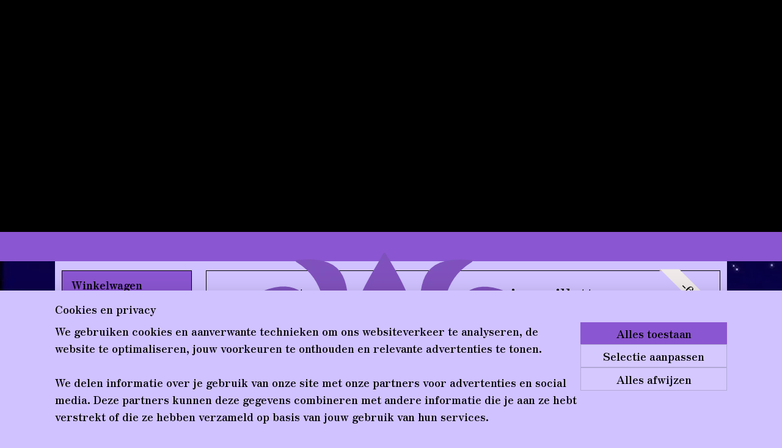

--- FILE ---
content_type: text/html; charset=UTF-8
request_url: https://www.aladdinenyasemin.nl/a-26803700/glitter-accessoires-haarbanden-bloemen-riemen-maskers-stropdassen/glitter-scrunchie-met-langwerpige-pailletten-paars/
body_size: 17580
content:
<!DOCTYPE html>
<!--[if lt IE 7]>
<html lang="nl"
      class="no-js lt-ie9 lt-ie8 lt-ie7 secure"> <![endif]-->
<!--[if IE 7]>
<html lang="nl"
      class="no-js lt-ie9 lt-ie8 is-ie7 secure"> <![endif]-->
<!--[if IE 8]>
<html lang="nl"
      class="no-js lt-ie9 is-ie8 secure"> <![endif]-->
<!--[if gt IE 8]><!-->
<html lang="nl" class="no-js secure">
<!--<![endif]-->
<head prefix="og: http://ogp.me/ns#">
    <meta http-equiv="Content-Type" content="text/html; charset=UTF-8"/>

    <title>Glitter scrunchie met langwerpige pailletten paars | glitter accessoires haarbanden/bloemen/riemen/maskers/stropdassen | Aladdin en Yasemin</title>
    <meta name="robots" content="noarchive"/>
    <meta name="robots" content="index,follow,noodp,noydir"/>
    
    <meta name="verify-v1" content="qnfS8OQQr1Ik62p7Dkz7DJGSXPReNX1oT4kyd5F1yCI"/>
        <meta name="google-site-verification" content="qnfS8OQQr1Ik62p7Dkz7DJGSXPReNX1oT4kyd5F1yCI"/>
    <meta name="viewport" content="width=device-width, initial-scale=1.0"/>
    <meta name="revisit-after" content="1 days"/>
    <meta name="generator" content="Mijnwebwinkel"/>
    <meta name="web_author" content="https://www.mijnwebwinkel.nl/"/>

    

    <meta property="og:site_name" content="Aladdin en Yasemin"/>

        <meta property="og:title" content="Glitter scrunchie met langwerpige pailletten paars"/>
    <meta property="og:description" content="Glitter scrunchie met langwerpige opgenaaide pailletten. Gemaakt van stof met elastiek erin, doorsnede ongeveer 10 cm."/>
    <meta property="og:type" content="product"/>
    <meta property="og:image" content="https://cdn.myonlinestore.eu/93c0d3a9-6be1-11e9-a722-44a8421b9960/image/cache/article/706395729dcfcce0df0e2ce12d5cea6322edc8da.jpg"/>
        <meta property="og:url" content="https://www.aladdinenyasemin.nl/a-26803700/glitter-accessoires-haarbanden-bloemen-riemen-maskers-stropdassen/glitter-scrunchie-met-langwerpige-pailletten-paars/"/>

    <link rel="preload" as="style" href="https://static.myonlinestore.eu/assets/../js/fancybox/jquery.fancybox.css?20251216084049"
          onload="this.onload=null;this.rel='stylesheet'">
    <noscript>
        <link rel="stylesheet" href="https://static.myonlinestore.eu/assets/../js/fancybox/jquery.fancybox.css?20251216084049">
    </noscript>

    <link rel="stylesheet" type="text/css" href="https://asset.myonlinestore.eu/1vgQ2lW19f6fGO2vD8IGoqRDV3WDLV.css"/>

    <link rel="preload" as="style" href="https://static.myonlinestore.eu/assets/../fonts/fontawesome-6.4.2/css/fontawesome.min.css?20251216084049"
          onload="this.onload=null;this.rel='stylesheet'">
    <link rel="preload" as="style" href="https://static.myonlinestore.eu/assets/../fonts/fontawesome-6.4.2/css/solid.min.css?20251216084049"
          onload="this.onload=null;this.rel='stylesheet'">
    <link rel="preload" as="style" href="https://static.myonlinestore.eu/assets/../fonts/fontawesome-6.4.2/css/brands.min.css?20251216084049"
          onload="this.onload=null;this.rel='stylesheet'">
    <link rel="preload" as="style" href="https://static.myonlinestore.eu/assets/../fonts/fontawesome-6.4.2/css/v4-shims.min.css?20251216084049"
          onload="this.onload=null;this.rel='stylesheet'">
    <noscript>
        <link rel="stylesheet" href="https://static.myonlinestore.eu/assets/../fonts/font-awesome-4.1.0/css/font-awesome.4.1.0.min.css?20251216084049">
    </noscript>

    <link rel="preconnect" href="https://static.myonlinestore.eu/" crossorigin />
    <link rel="dns-prefetch" href="https://static.myonlinestore.eu/" />
    <link rel="preconnect" href="https://cdn.myonlinestore.eu" crossorigin />
    <link rel="dns-prefetch" href="https://cdn.myonlinestore.eu" />

    <script type="text/javascript" src="https://static.myonlinestore.eu/assets/../js/modernizr.js?20251216084049"></script>
        
    <link rel="canonical" href="https://www.aladdinenyasemin.nl/a-26803700/glitter-accessoires-haarbanden-bloemen-riemen-maskers-stropdassen/glitter-scrunchie-met-langwerpige-pailletten-paars/"/>
                    <link rel="shortcut icon" type="image/x-icon" href="data:image/x-icon;base64,">
        <link rel="icon" type="image/png" href="[data-uri]" />
    <script>
        var _rollbarConfig = {
        accessToken: 'd57a2075769e4401ab611d78421f1c89',
        captureUncaught: false,
        captureUnhandledRejections: false,
        verbose: false,
        payload: {
            environment: 'prod',
            person: {
                id: 13199,
            },
            ignoredMessages: [
                'request aborted',
                'network error',
                'timeout'
            ]
        },
        reportLevel: 'error'
    };
    // Rollbar Snippet
    !function(r){var e={};function o(n){if(e[n])return e[n].exports;var t=e[n]={i:n,l:!1,exports:{}};return r[n].call(t.exports,t,t.exports,o),t.l=!0,t.exports}o.m=r,o.c=e,o.d=function(r,e,n){o.o(r,e)||Object.defineProperty(r,e,{enumerable:!0,get:n})},o.r=function(r){"undefined"!=typeof Symbol&&Symbol.toStringTag&&Object.defineProperty(r,Symbol.toStringTag,{value:"Module"}),Object.defineProperty(r,"__esModule",{value:!0})},o.t=function(r,e){if(1&e&&(r=o(r)),8&e)return r;if(4&e&&"object"==typeof r&&r&&r.__esModule)return r;var n=Object.create(null);if(o.r(n),Object.defineProperty(n,"default",{enumerable:!0,value:r}),2&e&&"string"!=typeof r)for(var t in r)o.d(n,t,function(e){return r[e]}.bind(null,t));return n},o.n=function(r){var e=r&&r.__esModule?function(){return r.default}:function(){return r};return o.d(e,"a",e),e},o.o=function(r,e){return Object.prototype.hasOwnProperty.call(r,e)},o.p="",o(o.s=0)}([function(r,e,o){var n=o(1),t=o(4);_rollbarConfig=_rollbarConfig||{},_rollbarConfig.rollbarJsUrl=_rollbarConfig.rollbarJsUrl||"https://cdnjs.cloudflare.com/ajax/libs/rollbar.js/2.14.4/rollbar.min.js",_rollbarConfig.async=void 0===_rollbarConfig.async||_rollbarConfig.async;var a=n.setupShim(window,_rollbarConfig),l=t(_rollbarConfig);window.rollbar=n.Rollbar,a.loadFull(window,document,!_rollbarConfig.async,_rollbarConfig,l)},function(r,e,o){var n=o(2);function t(r){return function(){try{return r.apply(this,arguments)}catch(r){try{console.error("[Rollbar]: Internal error",r)}catch(r){}}}}var a=0;function l(r,e){this.options=r,this._rollbarOldOnError=null;var o=a++;this.shimId=function(){return o},"undefined"!=typeof window&&window._rollbarShims&&(window._rollbarShims[o]={handler:e,messages:[]})}var i=o(3),s=function(r,e){return new l(r,e)},d=function(r){return new i(s,r)};function c(r){return t(function(){var e=Array.prototype.slice.call(arguments,0),o={shim:this,method:r,args:e,ts:new Date};window._rollbarShims[this.shimId()].messages.push(o)})}l.prototype.loadFull=function(r,e,o,n,a){var l=!1,i=e.createElement("script"),s=e.getElementsByTagName("script")[0],d=s.parentNode;i.crossOrigin="",i.src=n.rollbarJsUrl,o||(i.async=!0),i.onload=i.onreadystatechange=t(function(){if(!(l||this.readyState&&"loaded"!==this.readyState&&"complete"!==this.readyState)){i.onload=i.onreadystatechange=null;try{d.removeChild(i)}catch(r){}l=!0,function(){var e;if(void 0===r._rollbarDidLoad){e=new Error("rollbar.js did not load");for(var o,n,t,l,i=0;o=r._rollbarShims[i++];)for(o=o.messages||[];n=o.shift();)for(t=n.args||[],i=0;i<t.length;++i)if("function"==typeof(l=t[i])){l(e);break}}"function"==typeof a&&a(e)}()}}),d.insertBefore(i,s)},l.prototype.wrap=function(r,e,o){try{var n;if(n="function"==typeof e?e:function(){return e||{}},"function"!=typeof r)return r;if(r._isWrap)return r;if(!r._rollbar_wrapped&&(r._rollbar_wrapped=function(){o&&"function"==typeof o&&o.apply(this,arguments);try{return r.apply(this,arguments)}catch(o){var e=o;throw e&&("string"==typeof e&&(e=new String(e)),e._rollbarContext=n()||{},e._rollbarContext._wrappedSource=r.toString(),window._rollbarWrappedError=e),e}},r._rollbar_wrapped._isWrap=!0,r.hasOwnProperty))for(var t in r)r.hasOwnProperty(t)&&(r._rollbar_wrapped[t]=r[t]);return r._rollbar_wrapped}catch(e){return r}};for(var p="log,debug,info,warn,warning,error,critical,global,configure,handleUncaughtException,handleAnonymousErrors,handleUnhandledRejection,captureEvent,captureDomContentLoaded,captureLoad".split(","),u=0;u<p.length;++u)l.prototype[p[u]]=c(p[u]);r.exports={setupShim:function(r,e){if(r){var o=e.globalAlias||"Rollbar";if("object"==typeof r[o])return r[o];r._rollbarShims={},r._rollbarWrappedError=null;var a=new d(e);return t(function(){e.captureUncaught&&(a._rollbarOldOnError=r.onerror,n.captureUncaughtExceptions(r,a,!0),e.wrapGlobalEventHandlers&&n.wrapGlobals(r,a,!0)),e.captureUnhandledRejections&&n.captureUnhandledRejections(r,a,!0);var t=e.autoInstrument;return!1!==e.enabled&&(void 0===t||!0===t||"object"==typeof t&&t.network)&&r.addEventListener&&(r.addEventListener("load",a.captureLoad.bind(a)),r.addEventListener("DOMContentLoaded",a.captureDomContentLoaded.bind(a))),r[o]=a,a})()}},Rollbar:d}},function(r,e){function o(r,e,o){if(e.hasOwnProperty&&e.hasOwnProperty("addEventListener")){for(var n=e.addEventListener;n._rollbarOldAdd&&n.belongsToShim;)n=n._rollbarOldAdd;var t=function(e,o,t){n.call(this,e,r.wrap(o),t)};t._rollbarOldAdd=n,t.belongsToShim=o,e.addEventListener=t;for(var a=e.removeEventListener;a._rollbarOldRemove&&a.belongsToShim;)a=a._rollbarOldRemove;var l=function(r,e,o){a.call(this,r,e&&e._rollbar_wrapped||e,o)};l._rollbarOldRemove=a,l.belongsToShim=o,e.removeEventListener=l}}r.exports={captureUncaughtExceptions:function(r,e,o){if(r){var n;if("function"==typeof e._rollbarOldOnError)n=e._rollbarOldOnError;else if(r.onerror){for(n=r.onerror;n._rollbarOldOnError;)n=n._rollbarOldOnError;e._rollbarOldOnError=n}e.handleAnonymousErrors();var t=function(){var o=Array.prototype.slice.call(arguments,0);!function(r,e,o,n){r._rollbarWrappedError&&(n[4]||(n[4]=r._rollbarWrappedError),n[5]||(n[5]=r._rollbarWrappedError._rollbarContext),r._rollbarWrappedError=null);var t=e.handleUncaughtException.apply(e,n);o&&o.apply(r,n),"anonymous"===t&&(e.anonymousErrorsPending+=1)}(r,e,n,o)};o&&(t._rollbarOldOnError=n),r.onerror=t}},captureUnhandledRejections:function(r,e,o){if(r){"function"==typeof r._rollbarURH&&r._rollbarURH.belongsToShim&&r.removeEventListener("unhandledrejection",r._rollbarURH);var n=function(r){var o,n,t;try{o=r.reason}catch(r){o=void 0}try{n=r.promise}catch(r){n="[unhandledrejection] error getting `promise` from event"}try{t=r.detail,!o&&t&&(o=t.reason,n=t.promise)}catch(r){}o||(o="[unhandledrejection] error getting `reason` from event"),e&&e.handleUnhandledRejection&&e.handleUnhandledRejection(o,n)};n.belongsToShim=o,r._rollbarURH=n,r.addEventListener("unhandledrejection",n)}},wrapGlobals:function(r,e,n){if(r){var t,a,l="EventTarget,Window,Node,ApplicationCache,AudioTrackList,ChannelMergerNode,CryptoOperation,EventSource,FileReader,HTMLUnknownElement,IDBDatabase,IDBRequest,IDBTransaction,KeyOperation,MediaController,MessagePort,ModalWindow,Notification,SVGElementInstance,Screen,TextTrack,TextTrackCue,TextTrackList,WebSocket,WebSocketWorker,Worker,XMLHttpRequest,XMLHttpRequestEventTarget,XMLHttpRequestUpload".split(",");for(t=0;t<l.length;++t)r[a=l[t]]&&r[a].prototype&&o(e,r[a].prototype,n)}}}},function(r,e){function o(r,e){this.impl=r(e,this),this.options=e,function(r){for(var e=function(r){return function(){var e=Array.prototype.slice.call(arguments,0);if(this.impl[r])return this.impl[r].apply(this.impl,e)}},o="log,debug,info,warn,warning,error,critical,global,configure,handleUncaughtException,handleAnonymousErrors,handleUnhandledRejection,_createItem,wrap,loadFull,shimId,captureEvent,captureDomContentLoaded,captureLoad".split(","),n=0;n<o.length;n++)r[o[n]]=e(o[n])}(o.prototype)}o.prototype._swapAndProcessMessages=function(r,e){var o,n,t;for(this.impl=r(this.options);o=e.shift();)n=o.method,t=o.args,this[n]&&"function"==typeof this[n]&&("captureDomContentLoaded"===n||"captureLoad"===n?this[n].apply(this,[t[0],o.ts]):this[n].apply(this,t));return this},r.exports=o},function(r,e){r.exports=function(r){return function(e){if(!e&&!window._rollbarInitialized){for(var o,n,t=(r=r||{}).globalAlias||"Rollbar",a=window.rollbar,l=function(r){return new a(r)},i=0;o=window._rollbarShims[i++];)n||(n=o.handler),o.handler._swapAndProcessMessages(l,o.messages);window[t]=n,window._rollbarInitialized=!0}}}}]);
    // End Rollbar Snippet
    </script>
    <script defer type="text/javascript" src="https://static.myonlinestore.eu/assets/../js/jquery.min.js?20251216084049"></script><script defer type="text/javascript" src="https://static.myonlinestore.eu/assets/../js/mww/shop.js?20251216084049"></script><script defer type="text/javascript" src="https://static.myonlinestore.eu/assets/../js/mww/shop/category.js?20251216084049"></script><script defer type="text/javascript" src="https://static.myonlinestore.eu/assets/../js/fancybox/jquery.fancybox.pack.js?20251216084049"></script><script defer type="text/javascript" src="https://static.myonlinestore.eu/assets/../js/fancybox/jquery.fancybox-thumbs.js?20251216084049"></script><script defer type="text/javascript" src="https://static.myonlinestore.eu/assets/../js/mww/image.js?20251216084049"></script><script defer type="text/javascript" src="https://static.myonlinestore.eu/assets/../js/mww/shop/article.js?20251216084049"></script><script defer type="text/javascript" src="https://static.myonlinestore.eu/assets/../js/mww/product/product.js?20251216084049"></script><script defer type="text/javascript" src="https://static.myonlinestore.eu/assets/../js/mww/product/product.configurator.js?20251216084049"></script><script defer type="text/javascript"
                src="https://static.myonlinestore.eu/assets/../js/mww/product/product.configurator.validator.js?20251216084049"></script><script defer type="text/javascript" src="https://static.myonlinestore.eu/assets/../js/mww/product/product.main.js?20251216084049"></script><script defer type="text/javascript" src="https://static.myonlinestore.eu/assets/../js/mww/navigation.js?20251216084049"></script><script defer type="text/javascript" src="https://static.myonlinestore.eu/assets/../js/delay.js?20251216084049"></script><script defer type="text/javascript" src="https://static.myonlinestore.eu/assets/../js/mww/ajax.js?20251216084049"></script><script defer type="text/javascript" src="https://static.myonlinestore.eu/assets/../js/foundation/foundation.min.js?20251216084049"></script><script defer type="text/javascript" src="https://static.myonlinestore.eu/assets/../js/foundation/foundation/foundation.topbar.js?20251216084049"></script><script defer type="text/javascript" src="https://static.myonlinestore.eu/assets/../js/foundation/foundation/foundation.tooltip.js?20251216084049"></script><script defer type="text/javascript" src="https://static.myonlinestore.eu/assets/../js/mww/deferred.js?20251216084049"></script>
        <script src="https://static.myonlinestore.eu/assets/webpack/bootstrapper.ce10832e.js"></script>
    
    <script src="https://static.myonlinestore.eu/assets/webpack/vendor.85ea91e8.js" defer></script><script src="https://static.myonlinestore.eu/assets/webpack/main.c5872b2c.js" defer></script>
    
    <script src="https://static.myonlinestore.eu/assets/webpack/webcomponents.377dc92a.js" defer></script>
    
    <script src="https://static.myonlinestore.eu/assets/webpack/render.8395a26c.js" defer></script>

    <script>
        window.bootstrapper.add(new Strap('marketingScripts', []));
    </script>
        <script>
  window.dataLayer = window.dataLayer || [];

  function gtag() {
    dataLayer.push(arguments);
  }

    gtag(
    "consent",
    "default",
    {
      "ad_storage": "denied",
      "ad_user_data": "denied",
      "ad_personalization": "denied",
      "analytics_storage": "denied",
      "security_storage": "denied",
      "personalization_storage": "denied",
      "functionality_storage": "denied",
    }
  );

  gtag("js", new Date());
  gtag("config", 'G-HSRC51ENF9', { "groups": "myonlinestore" });gtag("config", 'G-LYCP13PRJ8');</script>
<script async src="https://www.googletagmanager.com/gtag/js?id=G-HSRC51ENF9"></script>
        <script>
        
    </script>
        
<script>
    var marketingStrapId = 'marketingScripts'
    var marketingScripts = window.bootstrapper.use(marketingStrapId);

    if (marketingScripts === null) {
        marketingScripts = [];
    }

    
    window.bootstrapper.update(new Strap(marketingStrapId, marketingScripts));
</script>
    <noscript>
        <style>ul.products li {
                opacity: 1 !important;
            }</style>
    </noscript>

            <script>
                (function (w, d, s, l, i) {
            w[l] = w[l] || [];
            w[l].push({
                'gtm.start':
                    new Date().getTime(), event: 'gtm.js'
            });
            var f = d.getElementsByTagName(s)[0],
                j = d.createElement(s), dl = l != 'dataLayer' ? '&l=' + l : '';
            j.async = true;
            j.src =
                'https://www.googletagmanager.com/gtm.js?id=' + i + dl;
            f.parentNode.insertBefore(j, f);
        })(window, document, 'script', 'dataLayer', 'GTM-MSQ3L6L');
            </script>

</head>
<body    class="lang-nl_NL layout-width-1100 twoColumn">

    <noscript>
                    <iframe src="https://www.googletagmanager.com/ns.html?id=GTM-MSQ3L6L" height="0" width="0"
                    style="display:none;visibility:hidden"></iframe>
            </noscript>


<header>
    <a tabindex="0" id="skip-link" class="button screen-reader-text" href="#content">Spring naar de hoofdtekst</a>
</header>


<div id="react_element__filter"></div>

<div class="site-container">
    <div class="inner-wrap">
                    <nav class="tab-bar mobile-navigation custom-topbar ">
    <section class="left-button" style="display: none;">
        <a class="mobile-nav-button"
           href="#" data-react-trigger="mobile-navigation-toggle">
                <div   
    aria-hidden role="img"
    class="icon icon--sf-menu
        "
    >
    <svg><use xlink:href="#sf-menu"></use></svg>
    </div>
&#160;
                <span>Menu</span>        </a>
    </section>
    <section class="title-section">
        <span class="title">Aladdin en Yasemin</span>
    </section>
    <section class="right-button">

                                    
        <a href="/cart/" class="cart-icon hidden">
                <div   
    aria-hidden role="img"
    class="icon icon--sf-shopping-cart
        "
    >
    <svg><use xlink:href="#sf-shopping-cart"></use></svg>
    </div>
            <span class="cart-count" style="display: none"></span>
        </a>
    </section>
</nav>
        
        
        <div class="bg-container custom-css-container"             data-active-language="nl"
            data-current-date="16-12-2025"
            data-category-id="unknown"
            data-article-id="26803700"
            data-article-category-id="1391822"
            data-article-name="Glitter scrunchie met langwerpige pailletten paars"
        >
            <noscript class="no-js-message">
                <div class="inner">
                    Javascript is uitgeschakeld.


Zonder Javascript is het niet mogelijk bestellingen te plaatsen in deze webwinkel en zijn een aantal functionaliteiten niet beschikbaar.
                </div>
            </noscript>

            <div id="header">
                <div id="react_root"><!-- --></div>
                <div
                    class="header-bar-top">
                                    </div>

                

        
                
            

<sf-header-image
    class="web-component"
    header-element-height="380px"
    align="center"
    store-name="Aladdin en Yasemin"
    store-url="https://www.aladdinenyasemin.nl/"
    background-image-url=""
    mobile-background-image-url=""
    logo-custom-width=""
    logo-custom-height=""
    page-column-width="1100"
    style="
        height: 380px;

        --background-color: #000000;
        --background-height: 380px;
        --background-aspect-ratio: 1;
        --scaling-background-aspect-ratio: 2.75;
        --mobile-background-height: 0px;
        --mobile-background-aspect-ratio: 1;
        --color: #000000;
        --logo-custom-width: auto;
        --logo-custom-height: auto;
        --logo-aspect-ratio: 1.6631578947368
        ">
            <a href="https://www.aladdinenyasemin.nl/" slot="logo" style="max-height: 100%;">
            <img
                src="https://cdn.myonlinestore.eu/93c0d3a9-6be1-11e9-a722-44a8421b9960/logo_large.png?t=1765814638"
                alt="Aladdin en Yasemin"
                style="
                    width: 632px;
                    height: 100%;
                    display: block;
                    max-height: 400px;
                    "
            />
        </a>
    </sf-header-image>
                <div class="header-bar-bottom">
                                                
<div class="row header-bar-inner" data-bar-position="header" data-options="sticky_on: large; is_hover: true; scrolltop: true;" data-topbar>
    <section class="top-bar-section">
            </section>
</div>

                                    </div>
            </div>

            
            
            <div id="content" class="columncount-2">
                <div class="row">
                                                                                                                            <div class="columns large-11 medium-10 medium-push-4 large-push-3" id="centercolumn">
    
    
                                    <script>
        window.bootstrapper.add(new Strap('product', {
            id: '26803700',
            name: 'Glitter scrunchie met langwerpige pailletten paars',
            value: '1.000000',
            currency: 'EUR'
        }));

        var marketingStrapId = 'marketingScripts'
        var marketingScripts = window.bootstrapper.use(marketingStrapId);

        if (marketingScripts === null) {
            marketingScripts = [];
        }

        marketingScripts.push({
            inline: `if (typeof window.fbq === 'function') {
                window.fbq('track', 'ViewContent', {
                    content_name: "Glitter scrunchie met langwerpige pailletten paars",
                    content_ids: ["26803700"],
                    content_type: "product"
                });
            }`,
        });

        window.bootstrapper.update(new Strap(marketingStrapId, marketingScripts));
    </script>
    <div id="react_element__product-events"><!-- --></div>

    <script type="application/ld+json">
        {"@context":"https:\/\/schema.org","@graph":[{"@type":"Product","name":"Glitter scrunchie met langwerpige pailletten paars","description":"Glitter scrunchie met\u0026nbsp;langwerpige opgenaaide pailletten. Gemaakt van stof met elastiek erin, doorsnede ongeveer 10 cm. Kan om een paardestaart of knot.","offers":{"@type":"Offer","availability":"https:\/\/schema.org\/InStock","url":"https:\/\/www.aladdinenyasemin.nl\/a-26803700\/glitter-accessoires-haarbanden-bloemen-riemen-maskers-stropdassen\/glitter-scrunchie-met-langwerpige-pailletten-paars\/","priceSpecification":{"@type":"PriceSpecification","priceCurrency":"EUR","price":"1.00","valueAddedTaxIncluded":true},"@id":"https:\/\/www.aladdinenyasemin.nl\/#\/schema\/Offer\/b43b2001-bd55-11eb-a98b-0a6e45a98899"},"image":{"@type":"ImageObject","url":"https:\/\/cdn.myonlinestore.eu\/93c0d3a9-6be1-11e9-a722-44a8421b9960\/image\/cache\/article\/706395729dcfcce0df0e2ce12d5cea6322edc8da.jpg","contentUrl":"https:\/\/cdn.myonlinestore.eu\/93c0d3a9-6be1-11e9-a722-44a8421b9960\/image\/cache\/article\/706395729dcfcce0df0e2ce12d5cea6322edc8da.jpg","@id":"https:\/\/cdn.myonlinestore.eu\/93c0d3a9-6be1-11e9-a722-44a8421b9960\/image\/cache\/article\/706395729dcfcce0df0e2ce12d5cea6322edc8da.jpg"},"@id":"https:\/\/www.aladdinenyasemin.nl\/#\/schema\/Product\/b43b2001-bd55-11eb-a98b-0a6e45a98899"}]}
    </script>
            <div class="article product-page classic">
            <span class="badge-container">
                    <a title="Glitter scrunchie met langwerpige pailletten paars" class="badge small">
                <p>-66%</p>
            </a>
            </span>
            <h1 class="product-title">
        Glitter scrunchie met langwerpige pailletten paars    </h1>
            <span class="sku-container">
            </span>

        
<div class="prev_next-button">
                            <a href="/a-26802783/glitter-accessoires-haarbanden-bloemen-riemen-maskers-stropdassen/glitter-scrunchie-met-langwerpige-pailletten-roze/" title="Vorige artikel &#xA;(Glitter scrunchie met langwerpige pailletten roze)" class="prev_next_article" accesskey="p"><div   
    aria-hidden role="img"
    class="icon icon--sf-chevron-left
        "
            title="{{ language.getText(&#039;previous_article&#039;) }} &amp;#xA;({{ buttons.left.title|raw }})"
    ><svg><use xlink:href="#sf-chevron-left"></use></svg></div></a>        <span>Artikel 11 van 41</span>
            <a href="/a-26802581/glitter-accessoires-haarbanden-bloemen-riemen-maskers-stropdassen/glitter-scrunchie-met-ronde-pailletten-lichtroze/" title="Volgende artikel &#xA;(Glitter scrunchie met ronde pailletten lichtroze)" class="prev_next_article" accesskey="n"><div   
    aria-hidden role="img"
    class="icon icon--sf-chevron-right
        "
            title="{{ language.getText(&#039;next_article&#039;) }} &amp;#xA;({{ buttons.right.title|raw }})"
    ><svg><use xlink:href="#sf-chevron-right"></use></svg></div></a>    
    </div>

        <div class="clearfix"></div>

        <div class="row top-container">
                            <div class="left">
            
                            <div class="images">
                                    <div class="large">
                        

<a href="https://cdn.myonlinestore.eu/93c0d3a9-6be1-11e9-a722-44a8421b9960/image/cache/full/706395729dcfcce0df0e2ce12d5cea6322edc8da.jpg?20251216084049"
    class="fancybox"
    data-fancybox-type="image"
    data-thumbnail="https://cdn.myonlinestore.eu/93c0d3a9-6be1-11e9-a722-44a8421b9960/image/cache/full/706395729dcfcce0df0e2ce12d5cea6322edc8da.jpg?20251216084049"
    rel="fancybox-thumb" title="Glitter scrunchie met langwerpige pailletten paars"
    id="afbeelding1"
    >
                        <img src="https://cdn.myonlinestore.eu/93c0d3a9-6be1-11e9-a722-44a8421b9960/image/cache/full/706395729dcfcce0df0e2ce12d5cea6322edc8da.jpg?20251216084049" alt="Glitter&#x20;scrunchie&#x20;met&#x20;langwerpige&#x20;pailletten&#x20;paars" />
            </a>
                    </div>
                            </div>
                    <ul class="thumbs">
                                
                                            </ul>
        
                            </div>
            
                                        <div class="right">
                    <div class="product-options columns">
                        
<div class="js-enable-after-load disabled">
    <div class="article-options" data-article-element="options">
        <div class="row">
            <div class="large-14 columns price-container">
                

    
    <span class="pricetag">
                    <span class="original_price">
                <i class="from">
                        € 2,<sup>95</sup>

                </i>
            </span>
            <span class="action">
                    € 1,<sup>00</sup>

            </span>
            </span>

                                                    <small>
                        (inclusief                        btw)
                    </small>
                                            </div>
        </div>

                            
            <form accept-charset="UTF-8" name="add_to_cart"
          method="post" action="" class="legacy" data-optionlist-url="https://www.aladdinenyasemin.nl/article/select-articlelist-option/" id="addToCartForm">
            <div class="form-group        ">
    <div class="control-group">
            <div class="control-container   no-errors    ">
                                            </div>
                                </div>
</div>
    
            <input type="hidden"
            id="add_to_cart_category_article_id" name="add_to_cart[category_article_id]" class="form-control"
            value="26803700"                                         data-validator-range="0-0"
                />
        <input type="hidden"
            id="add_to_cart__token" name="add_to_cart[_token]" class="form-control"
            value="15ffa0ac30a.Cp72RlgNFSTMFQ8h6_JiL_B5nr-APem5FWbGa0KHCz4.aPGOBQ5aUWz6cEVzip8sS7sPq-nrUaT9QAG_Rg7oSGd89Y8OGTxRZo8kRg"                                         data-validator-range="0-0"
                />
        
            <div class="stockinfo">
                                                                                Voorraad
                        1
                                                    stuk
                                            
                                        
                                                                    </div>
                                            <div class="form-group">
    <div class="control-group">
                                        <div class="control-container prefix" data-prefix="Aantal">
                <select name="amount" class="form-control">
                                                                                                                                                                                                    <option value="1">1</option>
                                    </select>
            </div>
            </div>
    </div>

                                    <input type="hidden" name="ajax_cart" value="true" class="has_ajax_cart"/>
                                <button type="submit" data-testid="add-to-cart-button-enabled" name="add" class="btn buy-button" onclick="if (window.addToCart) window.addToCart({ value: '1.000000', currency: 'EUR' });">Voeg toe aan winkelwagen</button>
                        </form>
        
        
    </div>
</div>
                        <div class="save-button-detail" id="react_element__saveforlater-detail-button" data-product-id="b43b2001-bd55-11eb-a98b-0a6e45a98899" data-product-name="Glitter scrunchie met langwerpige pailletten paars" data-analytics-id="26803700" data-value="1.000000" data-currency="EUR"></div>
                    </div>
                </div>
                    </div>

            <a href="/c-1391822/glitter-accessoires-haarbanden-bloemen-riemen-maskers-stropdassen/" onclick="if(window.gotoCategoryFromHistory) {window.gotoCategoryFromHistory(this.href); void(0)}" class="btn tiny">
        Overzicht
   </a>


                    <ul class="product-tabs" style="display: none">
            <li class="active">
                <a href="#" data-tab-id="description">Beschrijving</a>
            </li>
                            <li>
                    <a href="#" data-tab-id="specs">Specificaties</a>
                </li>
                    </ul>
    
        <div class="product-tab row description" data-tab-content="description">
            <div class="rte_content fullwidth">
                                    <p>Glitter scrunchie met&nbsp;langwerpige opgenaaide pailletten. Gemaakt van stof met elastiek erin, doorsnede ongeveer 10 cm. Kan om een paardestaart of knot.</p>
                            </div>
                    </div>
                    <div class="product-tab" data-tab-content="specs">
                <div class="article-specs" style="display: none">
                    <div class="inner">
                            <table class="article-specs" data-article-element="specs">
            </table>
                    </div>
                </div>
            </div>
            </div>

            
    
            
    </div>
<div class="columns large-3 medium-4 medium-pull-10 large-pull-11" id="leftcolumn">
            <div class="pane paneColumn paneColumnLeft">
            
<div class="column-cart block cart" data-ajax-cart-replace="true" data-productcount="0">
    <h3>Winkelwagen</h3>

            <div class="cart-summary">
            Geen artikelen in winkelwagen.
        </div>
    
    <div class="goto-cart-button">
                    <a class="btn" href="/cart/?category_id=1391822"
               accesskey="c">Winkelwagen</a>
            </div>
</div>

            <div class="block navigation side-menu">
    <h3>Aladdin en Yasemin</h3>
    <ul>    




<li class="">
            <a href="https://www.aladdinenyasemin.nl/" class="no_underline">
            WELKOM bij Aladdin en Yasemin!
                    </a>

                                </li>
    




<li class="">
            <a href="https://www.aladdinenyasemin.nl/c-5358397/koopjeshoek/" class="no_underline">
            KOOPJEShoek !!!
                    </a>

                                </li>
    

    


<li class="has-dropdown">
            <a href="https://www.aladdinenyasemin.nl/c-242266/chinese-kleding-en-accessoires/" class="no_underline">
            CHINESE kleding en accessoires
                    </a>

                                    <ul class="dropdown">
                        




<li class="">
            <a href="https://www.aladdinenyasemin.nl/c-272074/kimono-s-voor-groot-en-klein/" class="no_underline">
            Kimono&#039;s voor groot en klein
                    </a>

                                </li>
    




<li class="">
            <a href="https://www.aladdinenyasemin.nl/c-5643781/haori-jasjes/" class="no_underline">
            Haori jasjes
                    </a>

                                </li>
    




<li class="">
            <a href="https://www.aladdinenyasemin.nl/c-242268/chinese-kinderjurkjes-kimono-s-en-pakjes/" class="no_underline">
            Chinese kinderjurkjes, kimono&#039;s en pakjes
                    </a>

                                </li>
    




<li class="">
            <a href="https://www.aladdinenyasemin.nl/c-205412/chinese-damesjurken-kort-model/" class="no_underline">
            Chinese damesjurken kort model
                    </a>

                                </li>
    




<li class="">
            <a href="https://www.aladdinenyasemin.nl/c-1775416/chinese-damesjurken-lang-model/" class="no_underline">
            Chinese damesjurken lang model
                    </a>

                                </li>
    




<li class="">
            <a href="https://www.aladdinenyasemin.nl/c-648215/chinese-blouses-en-tops/" class="no_underline">
            Chinese blouses en tops
                    </a>

                                </li>
    




<li class="">
            <a href="https://www.aladdinenyasemin.nl/c-833878/chinese-kleding-plus-maten-kaftans-kimono-s-jurken/" class="no_underline">
            Chinese kleding plus maten kaftans/kimono&#039;s/jurken
                    </a>

                                </li>
    




<li class="">
            <a href="https://www.aladdinenyasemin.nl/c-205351/chinese-jongens-heren-kleding/" class="no_underline">
            Chinese jongens/heren kleding
                    </a>

                                </li>
    

    


<li class="has-dropdown">
            <a href="https://www.aladdinenyasemin.nl/c-4300289/chinese-aziatische-haar-accessoires/" class="no_underline">
            Chinese / Aziatische (haar)accessoires
                    </a>

                                    <ul class="dropdown">
                        




<li class="">
            <a href="https://www.aladdinenyasemin.nl/c-6694520/aziatische-sprookjesachtige-haaraccessoires/" class="no_underline">
            Aziatische sprookjesachtige haaraccessoires
                    </a>

                                </li>
    




<li class="">
            <a href="https://www.aladdinenyasemin.nl/c-4300291/chinese-armbandjes-oorbellen-chopsticks/" class="no_underline">
            Chinese armbandjes, oorbellen, chopsticks
                    </a>

                                </li>
    




<li class="">
            <a href="https://www.aladdinenyasemin.nl/c-4289151/chinese-parasolletjes/" class="no_underline">
            Chinese parasolletjes
                    </a>

                                </li>
    




<li class="">
            <a href="https://www.aladdinenyasemin.nl/c-273588/chinese-waaiers-hoedjes-buideltjes/" class="no_underline">
            Chinese waaiers, hoedjes, buideltjes
                    </a>

                                </li>
    




<li class="">
            <a href="https://www.aladdinenyasemin.nl/c-6697910/drijvende-lotusbloemen/" class="no_underline">
            Drijvende Lotusbloemen
                    </a>

                                </li>
                </ul>
                        </li>
                </ul>
                        </li>
    

    


<li class="has-dropdown">
            <a href="https://www.aladdinenyasemin.nl/c-3748242/sieraden-oosters-bohemian/" class="no_underline">
            SIERADEN Oosters/Bohemian
                    </a>

                                    <ul class="dropdown">
                        




<li class="">
            <a href="https://www.aladdinenyasemin.nl/c-4253533/bohemian-vintage-oorbellen-en-sieraden/" class="no_underline">
            Bohemian/Vintage oorbellen en sieraden
                    </a>

                                </li>
    




<li class="">
            <a href="https://www.aladdinenyasemin.nl/c-4253543/shakra-mala-sieraden/" class="no_underline">
            Shakra / Mala sieraden
                    </a>

                                </li>
    




<li class="">
            <a href="https://www.aladdinenyasemin.nl/c-4253536/armbanden-van-natuursteen-half-edelsteen/" class="no_underline">
            Armbanden van natuursteen/(half)edelsteen
                    </a>

                                </li>
    




<li class="">
            <a href="https://www.aladdinenyasemin.nl/c-4253534/kettingen-oorbellen-ringen-natuursteen-half-edelsteen/" class="no_underline">
            Kettingen/Oorbellen/ringen natuursteen/(half)edelsteen
                    </a>

                                </li>
    




<li class="">
            <a href="https://www.aladdinenyasemin.nl/c-4253538/bedels-pendels-hangers-en-amuletten/" class="no_underline">
            Bedels, pendels, hangers en amuletten
                    </a>

                                </li>
    




<li class="">
            <a href="https://www.aladdinenyasemin.nl/c-4999922/oosterse-sieraden-in-geschenkverpakking/" class="no_underline">
            Oosterse  sieraden in geschenkverpakking
                    </a>

                                </li>
    




<li class="">
            <a href="https://www.aladdinenyasemin.nl/c-4301491/sieraad-geschenk-verpakkingen/" class="no_underline">
            Sieraad geschenk verpakkingen
                    </a>

                                </li>
                </ul>
                        </li>
    

    
    

<li class="has-dropdown active">
            <a href="https://www.aladdinenyasemin.nl/c-184531/glitter-glamour-gala-feestkleding/" class="no_underline">
            GLITTER/Glamour/Gala feestkleding
                    </a>

                                    <ul class="dropdown">
                        




<li class="">
            <a href="https://www.aladdinenyasemin.nl/c-5428107/glitterpailletten-kleding-maat-116-t-m-158/" class="no_underline">
            Glitterpailletten kleding maat 116 t/m 158
                    </a>

                                </li>
    




<li class="">
            <a href="https://www.aladdinenyasemin.nl/c-2263352/kleine-maatjes-kleine-prijsjes/" class="no_underline">
            Kleine maatjes kleine prijsjes...
                    </a>

                                </li>
    




<li class="">
            <a href="https://www.aladdinenyasemin.nl/c-4652222/gala-feestjurken-bruidsmeisjes-communie/" class="no_underline">
            Gala feestjurken, bruidsmeisjes &amp; communie
                    </a>

                                </li>
    




<li class="">
            <a href="https://www.aladdinenyasemin.nl/c-524350/pailletten-kleding-tiener-damesmaten/" class="no_underline">
            Pailletten kleding tiener/damesmaten
                    </a>

                                </li>
    

    
    

<li class="has-dropdown active">
            <a href="https://www.aladdinenyasemin.nl/c-524368/glitter-glamour-accessoires/" class="no_underline">
            Glitter&amp;Glamour accessoires
                    </a>

                                    <ul class="dropdown">
                        




<li class="">
            <a href="https://www.aladdinenyasemin.nl/c-1391820/glittertasjes-handschoenen-schoenen/" class="no_underline">
            glittertasjes, handschoenen, schoenen
                    </a>

                                </li>
    


    

<li class="active">
            <a href="https://www.aladdinenyasemin.nl/c-1391822/glitter-accessoires-haarbanden-bloemen-riemen-maskers-stropdassen/" class="no_underline">
            glitter accessoires haarbanden/bloemen/riemen/maskers/stropdassen
                    </a>

                                </li>
                </ul>
                        </li>
    




<li class="">
            <a href="https://www.aladdinenyasemin.nl/c-2769009/face-jewels-eye-crystals-metal-tattoos/" class="no_underline">
            Face Jewels/Eye Crystals/Metal tattoos
                    </a>

                                </li>
    




<li class="">
            <a href="https://www.aladdinenyasemin.nl/c-2620245/sale-glitter-glamour/" class="no_underline">
            Sale Glitter&amp;Glamour!!!
                    </a>

                                </li>
                </ul>
                        </li>
    

    


<li class="has-dropdown">
            <a href="https://www.aladdinenyasemin.nl/c-165852/orientaalse-buikdanskleding/" class="no_underline">
            ORIËNTAALSE buikdanskleding
                    </a>

                                    <ul class="dropdown">
                        




<li class="">
            <a href="https://www.aladdinenyasemin.nl/c-1678835/kinder-heupsjaals-en-oosterse-setjes-met-muntjes/" class="no_underline">
            Kinder heupsjaals  en Oosterse setjes met muntjes
                    </a>

                                </li>
    




<li class="">
            <a href="https://www.aladdinenyasemin.nl/c-172114/tieners-volwassenen-buikdans-sets/" class="no_underline">
            Tieners/volwassenen buikdans sets
                    </a>

                                </li>
    




<li class="">
            <a href="https://www.aladdinenyasemin.nl/c-726538/tiener-volwassenen-heupsjaals-en-tops/" class="no_underline">
            Tiener/volwassenen heupsjaals en tops
                    </a>

                                </li>
    




<li class="">
            <a href="https://www.aladdinenyasemin.nl/c-1374163/buikdans-sieraden-bindi-s-face-jewels-en-haarbanden/" class="no_underline">
            Buikdans sieraden, bindi&#039;s, face jewels en haarbanden
                    </a>

                                </li>
    




<li class="">
            <a href="https://www.aladdinenyasemin.nl/c-194292/dansschoentjes-ballerina-s/" class="no_underline">
            Dansschoentjes / ballerina`s
                    </a>

                                </li>
                </ul>
                        </li>
    

    


<li class="has-dropdown">
            <a href="https://www.aladdinenyasemin.nl/c-336427/haar-bloemen-clips-accessoires/" class="no_underline">
            HAAR bloemen, clips, accessoires
                    </a>

                                    <ul class="dropdown">
                        




<li class="">
            <a href="https://www.aladdinenyasemin.nl/c-4371083/haarbloemen/" class="no_underline">
            Haarbloemen
                    </a>

                                </li>
    




<li class="">
            <a href="https://www.aladdinenyasemin.nl/c-4371084/haarbanden-hoofdbanden-sjaals/" class="no_underline">
            Haarbanden / hoofdbanden / sjaals
                    </a>

                                </li>
    




<li class="">
            <a href="https://www.aladdinenyasemin.nl/c-5015334/scrunchies/" class="no_underline">
            Scrunchies!
                    </a>

                                </li>
    




<li class="">
            <a href="https://www.aladdinenyasemin.nl/c-5277934/sprookjesachtige-aziatische-haaraccessoires/" class="no_underline">
            Sprookjesachtige Aziatische haaraccessoires
                    </a>

                                </li>
    




<li class="">
            <a href="https://www.aladdinenyasemin.nl/c-5647965/unicorn-mermaid-butterfly-accessoires/" class="no_underline">
            Unicorn, Mermaid, Butterfly accessoires
                    </a>

                                </li>
                </ul>
                        </li>
    




<li class="">
            <a href="https://www.aladdinenyasemin.nl/c-6759668/tasjes-kleurrijk-geborduurd-bohemian-ibiza/" class="no_underline">
            TASJES kleurrijk geborduurd Bohemian/Ibiza
                    </a>

                                </li>
    




<li class="">
            <a href="https://www.aladdinenyasemin.nl/c-5141513/geluks-artikelen-sieraden/" class="no_underline">
            GELUKS artikelen / sieraden
                    </a>

                                </li>
    

    


<li class="has-dropdown">
            <a href="https://www.aladdinenyasemin.nl/c-1086281/bikini-s-voor-klein-en-groot/" class="no_underline">
            BIKINI&#039;S voor klein en groot!!
                    </a>

                                    <ul class="dropdown">
                        




<li class="">
            <a href="https://www.aladdinenyasemin.nl/c-3405929/meisjesmaten/" class="no_underline">
            Meisjesmaten
                    </a>

                                </li>
    




<li class="">
            <a href="https://www.aladdinenyasemin.nl/c-3405933/tiener-damesmaten/" class="no_underline">
            Tiener/damesmaten
                    </a>

                                </li>
                </ul>
                        </li>
    




<li class="">
            <a href="https://www.aladdinenyasemin.nl/c-2805425/zomerkleding-accessoires-voor-meisjes/" class="no_underline">
            ZOMERkleding/accessoires voor meisjes
                    </a>

                                </li>
    




<li class="">
            <a href="https://www.aladdinenyasemin.nl/c-6604257/verkleed-sets-onesies-maskers-capes/" class="no_underline">
            VERKLEED sets, onesies, maskers, capes
                    </a>

                                </li>
    

    


<li class="has-dropdown">
            <a href="https://www.aladdinenyasemin.nl/c-5744642/kado-tips-onder-de-10-euro/" class="no_underline">
            KADO tips onder de 10 euro !!!
                    </a>

                                    <ul class="dropdown">
                        




<li class="">
            <a href="https://www.aladdinenyasemin.nl/c-5744794/dames/" class="no_underline">
            Dames
                    </a>

                                </li>
    




<li class="">
            <a href="https://www.aladdinenyasemin.nl/c-5744795/heren/" class="no_underline">
            Heren
                    </a>

                                </li>
    




<li class="">
            <a href="https://www.aladdinenyasemin.nl/c-5744796/kinderen/" class="no_underline">
            Kinderen
                    </a>

                                </li>
                </ul>
                        </li>
    




<li class="">
            <a href="https://www.aladdinenyasemin.nl/c-5200445/wierook-en-wierook-houders/" class="no_underline">
            Wierook en wierook houders
                    </a>

                                </li>
    




<li class="">
            <a href="https://www.aladdinenyasemin.nl/c-4401813/petticoats-en-pettiskirts/" class="no_underline">
            Petticoats en pettiskirts
                    </a>

                                </li>
    

    


<li class="has-dropdown">
            <a href="https://www.aladdinenyasemin.nl/c-1734147/latin-salsa-kleding/" class="no_underline">
            Latin Salsa kleding
                    </a>

                                    <ul class="dropdown">
                        




<li class="">
            <a href="https://www.aladdinenyasemin.nl/c-1737557/latin-salsa-kleding-meisjes/" class="no_underline">
            Latin Salsa kleding meisjes
                    </a>

                                </li>
    




<li class="">
            <a href="https://www.aladdinenyasemin.nl/c-1737558/latin-salsa-kleding-tieners-dames/" class="no_underline">
            Latin Salsa kleding tieners/dames
                    </a>

                                </li>
    




<li class="">
            <a href="https://www.aladdinenyasemin.nl/c-242580/latin-salsa-accessoires/" class="no_underline">
            Latin Salsa accessoires
                    </a>

                                </li>
                </ul>
                        </li>
    




<li class="">
            <a href="https://www.aladdinenyasemin.nl/c-171024/verzendkosten/" class="no_underline">
            Verzendkosten
                    </a>

                                </li>
    




<li class="">
            <a href="https://www.aladdinenyasemin.nl/c-208180/levertijd/" class="no_underline">
            Levertijd
                    </a>

                                </li>
    




<li class="">
            <a href="https://www.aladdinenyasemin.nl/c-302633/retourneren-of-ruilen/" class="no_underline">
            Retourneren of ruilen
                    </a>

                                </li>
    




<li class="">
            <a href="https://www.aladdinenyasemin.nl/c-153509/contact-betaalgegevens/" class="no_underline">
            Contact / betaalgegevens
                    </a>

                                </li>
</ul>
</div>

            <div class="search-block search-column">
    <div class="react_element__searchbox" 
        data-post-url="/search/" 
        data-search-phrase=""></div>
</div>
            
<div class="block block-newsletter">
    <h3>Nieuwsbrief</h3>

    <div class="intro-text">
        Meld u aan voor de nieuwsbrief en mis niets van onze exclusieve aanbiedingen!
    </div>

    <a href="https://www.aladdinenyasemin.nl/newsletter/" class="btn">Aanmelden</a>
</div>

    </div>

    </div>
                                                                                        </div>
            </div>
        </div>

                <div id="mwwFooter">
            <div class="row mwwFooter">
                <div class="columns small-14">
                                                                                                                                                © 2008 - 2025 Aladdin en Yasemin
                        | <a href="https://www.aladdinenyasemin.nl/sitemap/" class="footer">sitemap</a>
                        | <a href="https://www.aladdinenyasemin.nl/rss/" class="footer" target="_blank">rss</a>
                                                    | <a href="https://www.mijnwebwinkel.nl/webshop-starten?utm_medium=referral&amp;utm_source=ecommerce_website&amp;utm_campaign=myonlinestore_shops_pro_nl" class="footer" target="_blank">webwinkel beginnen</a>
    -
    powered by <a href="https://www.mijnwebwinkel.nl/?utm_medium=referral&amp;utm_source=ecommerce_website&amp;utm_campaign=myonlinestore_shops_pro_nl" class="footer" target="_blank">Mijnwebwinkel</a>                                                            </div>
            </div>
        </div>
    </div>
</div>

<script>
    window.bootstrapper.add(new Strap('storeNotifications', {
        notifications: [],
    }));

    var storeLocales = [
                'nl_NL',
            ];
    window.bootstrapper.add(new Strap('storeLocales', storeLocales));

    window.bootstrapper.add(new Strap('consentBannerSettings', {"enabled":true,"privacyStatementPageId":null,"privacyStatementPageUrl":null,"updatedAt":"2024-02-29T11:31:41+01:00","updatedAtTimestamp":1709202701,"consentTypes":{"required":{"enabled":true,"title":"Noodzakelijk","text":"Cookies en technieken die zijn nodig om de website bruikbaar te maken, zoals het onthouden van je winkelmandje, veilig afrekenen en toegang tot beveiligde gedeelten van de website. Zonder deze cookies kan de website niet naar behoren werken."},"analytical":{"enabled":true,"title":"Statistieken","text":"Cookies en technieken die anoniem gegevens verzamelen en rapporteren over het gebruik van de website, zodat de website geoptimaliseerd kan worden."},"functional":{"enabled":false,"title":"Functioneel","text":"Cookies en technieken die helpen om optionele functionaliteiten aan de website toe te voegen, zoals chatmogelijkheden, het verzamelen van feedback en andere functies van derden."},"marketing":{"enabled":true,"title":"Marketing","text":"Cookies en technieken die worden ingezet om bezoekers gepersonaliseerde en relevante advertenties te kunnen tonen op basis van eerder bezochte pagina’s, en om de effectiviteit van advertentiecampagnes te analyseren."},"personalization":{"enabled":false,"title":"Personalisatie","text":"Cookies en technieken om de vormgeving en inhoud van de website op u aan te passen, zoals de taal of vormgeving van de website."}},"labels":{"banner":{"title":"Cookies en privacy","text":"We gebruiken cookies en aanverwante technieken om ons websiteverkeer te analyseren, de website te optimaliseren, jouw voorkeuren te onthouden en relevante advertenties te tonen.\n\nWe delen informatie over je gebruik van onze site met onze partners voor advertenties en social media. Deze partners kunnen deze gegevens combineren met andere informatie die je aan ze hebt verstrekt of die ze hebben verzameld op basis van jouw gebruik van hun services."},"modal":{"title":"Cookie- en privacyinstellingen","text":"We gebruiken cookies en aanverwante technieken om ons websiteverkeer te analyseren, de website te optimaliseren, jouw voorkeuren te onthouden en relevante advertenties te tonen.\n\nWe delen informatie over je gebruik van onze site met onze partners voor advertenties en social media. Deze partners kunnen deze gegevens combineren met andere informatie die je aan ze hebt verstrekt of die ze hebben verzameld op basis van jouw gebruik van hun services."},"button":{"title":"Cookie- en privacyinstellingen","text":"button_text"}}}));
    window.bootstrapper.add(new Strap('store', {"availableBusinessModels":"B2C","currency":"EUR","currencyDisplayLocale":"nl_NL","discountApplicable":false,"googleTrackingType":"gtag","id":"13199","locale":"nl_NL","loginRequired":false,"roles":[],"storeName":"Aladdin en Yasemin","uuid":"93c0d3a9-6be1-11e9-a722-44a8421b9960"}));
    window.bootstrapper.add(new Strap('merchant', { isMerchant: false }));
    window.bootstrapper.add(new Strap('customer', { authorized: false }));

    window.bootstrapper.add(new Strap('layout', {"hideCurrencyValuta":false}));
    window.bootstrapper.add(new Strap('store_layout', { width: 1100 }));
    window.bootstrapper.add(new Strap('theme', {"button_border_radius":0,"button_inactive_background_color":"FFFFFF","divider_border_color":"D0C2FF","border_radius":0,"ugly_shadows":true,"flexbox_image_size":"contain","block_background_centercolumn":"D0C2FF","cta_color":"8B56D1","hyperlink_color":"000000","general_link_hover_color":null,"content_padding":null,"price_color":"","price_font_size":20,"center_short_description":false,"navigation_link_bg_color":"","navigation_link_fg_color":"070707","navigation_active_bg_color":"","navigation_active_fg_color":"","navigation_arrow_color":"","navigation_font":"google_Zen Antique","navigation_font_size":16,"store_color_head":"#000000","store_color_head_font":"#000000","store_color_background_main":"#D0C2FF","store_color_topbar_font":"#000000","store_color_background":"#D0C2FF","store_color_border":"#000000","store_color_block_head":"#8B56D1","store_color_block_font":"#000000","store_color_block_background":"#D0C2FF","store_color_headerbar_font":"#000000","store_color_headerbar_background":"#8B56D1","store_font_type":"google_Zen Antique","store_header_font_type":"google_Zen Antique","store_header_font_size":6,"store_font_size":18,"store_font_color":"#000000","store_button_color":"#8B56D1","store_button_font_color":"#000000","action_price_color":"#000000","article_font_size":16,"store_htags_color":"#000000"}));
    window.bootstrapper.add(new Strap('shippingGateway', {"shippingCountries":["NL","BE","DE","LU","FR","ES","DK"]}));

    window.bootstrapper.add(new Strap('commonTranslations', {
        customerSexMale: 'De heer',
        customerSexFemale: 'Mevrouw',
        oopsTryAgain: 'Er ging iets mis, probeer het opnieuw',
        totalsHideTaxSpecs: 'Verberg de btw specificaties',
        totalsShowTaxSpecs: 'Toon de btw specificaties',
        searchInputPlaceholder: 'Zoeken...',
    }));

    window.bootstrapper.add(new Strap('saveForLaterTranslations', {
        saveForLaterSavedLabel: 'Bewaard',
        saveForLaterSavedItemsLabel: 'Bewaarde items',
        saveForLaterTitle: 'Bewaar voor later',
    }));

    window.bootstrapper.add(new Strap('loyaltyTranslations', {
        loyaltyProgramTitle: 'Spaarprogramma',
        loyaltyPointsLabel: 'Spaarpunten',
        loyaltyRewardsLabel: 'beloningen',
    }));

    window.bootstrapper.add(new Strap('saveForLater', {
        enabled: false    }))

    window.bootstrapper.add(new Strap('loyalty', {
        enabled: false
    }))

    window.bootstrapper.add(new Strap('paymentTest', {
        enabled: false,
        stopUrl: "https:\/\/www.aladdinenyasemin.nl\/nl_NL\/logout\/"
    }));

    window.bootstrapper.add(new Strap('analyticsTracking', {
                gtag: true,
        datalayer: true,
            }));
</script>

<div id="react_element__mobnav"></div>

<script type="text/javascript">
    window.bootstrapper.add(new Strap('mobileNavigation', {
        search_url: 'https://www.aladdinenyasemin.nl/search/',
        navigation_structure: {
            id: 0,
            parentId: null,
            text: 'root',
            children: [{"id":1809454,"parent_id":2668794,"style":"no_underline","url":"https:\/\/www.aladdinenyasemin.nl\/","text":"WELKOM bij Aladdin en Yasemin!","active":false},{"id":5358397,"parent_id":2668794,"style":"no_underline","url":"https:\/\/www.aladdinenyasemin.nl\/c-5358397\/koopjeshoek\/","text":"KOOPJEShoek !!!","active":false},{"id":242266,"parent_id":2668794,"style":"no_underline","url":"https:\/\/www.aladdinenyasemin.nl\/c-242266\/chinese-kleding-en-accessoires\/","text":"CHINESE kleding en accessoires","active":false,"children":[{"id":272074,"parent_id":242266,"style":"no_underline","url":"https:\/\/www.aladdinenyasemin.nl\/c-272074\/kimono-s-voor-groot-en-klein\/","text":"Kimono's voor groot en klein","active":false},{"id":5643781,"parent_id":242266,"style":"no_underline","url":"https:\/\/www.aladdinenyasemin.nl\/c-5643781\/haori-jasjes\/","text":"Haori jasjes","active":false},{"id":242268,"parent_id":242266,"style":"no_underline","url":"https:\/\/www.aladdinenyasemin.nl\/c-242268\/chinese-kinderjurkjes-kimono-s-en-pakjes\/","text":"Chinese kinderjurkjes, kimono's en pakjes","active":false},{"id":205412,"parent_id":242266,"style":"no_underline","url":"https:\/\/www.aladdinenyasemin.nl\/c-205412\/chinese-damesjurken-kort-model\/","text":"Chinese damesjurken kort model","active":false},{"id":1775416,"parent_id":242266,"style":"no_underline","url":"https:\/\/www.aladdinenyasemin.nl\/c-1775416\/chinese-damesjurken-lang-model\/","text":"Chinese damesjurken lang model","active":false},{"id":648215,"parent_id":242266,"style":"no_underline","url":"https:\/\/www.aladdinenyasemin.nl\/c-648215\/chinese-blouses-en-tops\/","text":"Chinese blouses en tops","active":false},{"id":833878,"parent_id":242266,"style":"no_underline","url":"https:\/\/www.aladdinenyasemin.nl\/c-833878\/chinese-kleding-plus-maten-kaftans-kimono-s-jurken\/","text":"Chinese kleding plus maten kaftans\/kimono's\/jurken","active":false},{"id":205351,"parent_id":242266,"style":"no_underline","url":"https:\/\/www.aladdinenyasemin.nl\/c-205351\/chinese-jongens-heren-kleding\/","text":"Chinese jongens\/heren kleding","active":false},{"id":4300289,"parent_id":242266,"style":"no_underline","url":"https:\/\/www.aladdinenyasemin.nl\/c-4300289\/chinese-aziatische-haar-accessoires\/","text":"Chinese \/ Aziatische (haar)accessoires","active":false,"children":[{"id":6694520,"parent_id":4300289,"style":"no_underline","url":"https:\/\/www.aladdinenyasemin.nl\/c-6694520\/aziatische-sprookjesachtige-haaraccessoires\/","text":"Aziatische sprookjesachtige haaraccessoires","active":false},{"id":4300291,"parent_id":4300289,"style":"no_underline","url":"https:\/\/www.aladdinenyasemin.nl\/c-4300291\/chinese-armbandjes-oorbellen-chopsticks\/","text":"Chinese armbandjes, oorbellen, chopsticks","active":false},{"id":4289151,"parent_id":4300289,"style":"no_underline","url":"https:\/\/www.aladdinenyasemin.nl\/c-4289151\/chinese-parasolletjes\/","text":"Chinese parasolletjes","active":false},{"id":273588,"parent_id":4300289,"style":"no_underline","url":"https:\/\/www.aladdinenyasemin.nl\/c-273588\/chinese-waaiers-hoedjes-buideltjes\/","text":"Chinese waaiers, hoedjes, buideltjes","active":false},{"id":6697910,"parent_id":4300289,"style":"no_underline","url":"https:\/\/www.aladdinenyasemin.nl\/c-6697910\/drijvende-lotusbloemen\/","text":"Drijvende Lotusbloemen","active":false}]}]},{"id":3748242,"parent_id":2668794,"style":"no_underline","url":"https:\/\/www.aladdinenyasemin.nl\/c-3748242\/sieraden-oosters-bohemian\/","text":"SIERADEN Oosters\/Bohemian","active":false,"children":[{"id":4253533,"parent_id":3748242,"style":"no_underline","url":"https:\/\/www.aladdinenyasemin.nl\/c-4253533\/bohemian-vintage-oorbellen-en-sieraden\/","text":"Bohemian\/Vintage oorbellen en sieraden","active":false},{"id":4253543,"parent_id":3748242,"style":"no_underline","url":"https:\/\/www.aladdinenyasemin.nl\/c-4253543\/shakra-mala-sieraden\/","text":"Shakra \/ Mala sieraden","active":false},{"id":4253536,"parent_id":3748242,"style":"no_underline","url":"https:\/\/www.aladdinenyasemin.nl\/c-4253536\/armbanden-van-natuursteen-half-edelsteen\/","text":"Armbanden van natuursteen\/(half)edelsteen","active":false},{"id":4253534,"parent_id":3748242,"style":"no_underline","url":"https:\/\/www.aladdinenyasemin.nl\/c-4253534\/kettingen-oorbellen-ringen-natuursteen-half-edelsteen\/","text":"Kettingen\/Oorbellen\/ringen natuursteen\/(half)edelsteen","active":false},{"id":4253538,"parent_id":3748242,"style":"no_underline","url":"https:\/\/www.aladdinenyasemin.nl\/c-4253538\/bedels-pendels-hangers-en-amuletten\/","text":"Bedels, pendels, hangers en amuletten","active":false},{"id":4999922,"parent_id":3748242,"style":"no_underline","url":"https:\/\/www.aladdinenyasemin.nl\/c-4999922\/oosterse-sieraden-in-geschenkverpakking\/","text":"Oosterse  sieraden in geschenkverpakking","active":false},{"id":4301491,"parent_id":3748242,"style":"no_underline","url":"https:\/\/www.aladdinenyasemin.nl\/c-4301491\/sieraad-geschenk-verpakkingen\/","text":"Sieraad geschenk verpakkingen","active":false}]},{"id":184531,"parent_id":2668794,"style":"no_underline","url":"https:\/\/www.aladdinenyasemin.nl\/c-184531\/glitter-glamour-gala-feestkleding\/","text":"GLITTER\/Glamour\/Gala feestkleding","active":true,"children":[{"id":5428107,"parent_id":184531,"style":"no_underline","url":"https:\/\/www.aladdinenyasemin.nl\/c-5428107\/glitterpailletten-kleding-maat-116-t-m-158\/","text":"Glitterpailletten kleding maat 116 t\/m 158","active":false},{"id":2263352,"parent_id":184531,"style":"no_underline","url":"https:\/\/www.aladdinenyasemin.nl\/c-2263352\/kleine-maatjes-kleine-prijsjes\/","text":"Kleine maatjes kleine prijsjes...","active":false},{"id":4652222,"parent_id":184531,"style":"no_underline","url":"https:\/\/www.aladdinenyasemin.nl\/c-4652222\/gala-feestjurken-bruidsmeisjes-communie\/","text":"Gala feestjurken, bruidsmeisjes & communie","active":false},{"id":524350,"parent_id":184531,"style":"no_underline","url":"https:\/\/www.aladdinenyasemin.nl\/c-524350\/pailletten-kleding-tiener-damesmaten\/","text":"Pailletten kleding tiener\/damesmaten","active":false},{"id":524368,"parent_id":184531,"style":"no_underline","url":"https:\/\/www.aladdinenyasemin.nl\/c-524368\/glitter-glamour-accessoires\/","text":"Glitter&Glamour accessoires","active":true,"children":[{"id":1391820,"parent_id":524368,"style":"no_underline","url":"https:\/\/www.aladdinenyasemin.nl\/c-1391820\/glittertasjes-handschoenen-schoenen\/","text":"glittertasjes, handschoenen, schoenen","active":false},{"id":1391822,"parent_id":524368,"style":"no_underline","url":"https:\/\/www.aladdinenyasemin.nl\/c-1391822\/glitter-accessoires-haarbanden-bloemen-riemen-maskers-stropdassen\/","text":"glitter accessoires haarbanden\/bloemen\/riemen\/maskers\/stropdassen","active":true}]},{"id":2769009,"parent_id":184531,"style":"no_underline","url":"https:\/\/www.aladdinenyasemin.nl\/c-2769009\/face-jewels-eye-crystals-metal-tattoos\/","text":"Face Jewels\/Eye Crystals\/Metal tattoos","active":false},{"id":2620245,"parent_id":184531,"style":"no_underline","url":"https:\/\/www.aladdinenyasemin.nl\/c-2620245\/sale-glitter-glamour\/","text":"Sale Glitter&Glamour!!!","active":false}]},{"id":165852,"parent_id":2668794,"style":"no_underline","url":"https:\/\/www.aladdinenyasemin.nl\/c-165852\/orientaalse-buikdanskleding\/","text":"ORI\u00cbNTAALSE buikdanskleding","active":false,"children":[{"id":1678835,"parent_id":165852,"style":"no_underline","url":"https:\/\/www.aladdinenyasemin.nl\/c-1678835\/kinder-heupsjaals-en-oosterse-setjes-met-muntjes\/","text":"Kinder heupsjaals  en Oosterse setjes met muntjes","active":false},{"id":172114,"parent_id":165852,"style":"no_underline","url":"https:\/\/www.aladdinenyasemin.nl\/c-172114\/tieners-volwassenen-buikdans-sets\/","text":"Tieners\/volwassenen buikdans sets","active":false},{"id":726538,"parent_id":165852,"style":"no_underline","url":"https:\/\/www.aladdinenyasemin.nl\/c-726538\/tiener-volwassenen-heupsjaals-en-tops\/","text":"Tiener\/volwassenen heupsjaals en tops","active":false},{"id":1374163,"parent_id":165852,"style":"no_underline","url":"https:\/\/www.aladdinenyasemin.nl\/c-1374163\/buikdans-sieraden-bindi-s-face-jewels-en-haarbanden\/","text":"Buikdans sieraden, bindi's, face jewels en haarbanden","active":false},{"id":194292,"parent_id":165852,"style":"no_underline","url":"https:\/\/www.aladdinenyasemin.nl\/c-194292\/dansschoentjes-ballerina-s\/","text":"Dansschoentjes \/ ballerina`s","active":false}]},{"id":336427,"parent_id":2668794,"style":"no_underline","url":"https:\/\/www.aladdinenyasemin.nl\/c-336427\/haar-bloemen-clips-accessoires\/","text":"HAAR bloemen, clips, accessoires","active":false,"children":[{"id":4371083,"parent_id":336427,"style":"no_underline","url":"https:\/\/www.aladdinenyasemin.nl\/c-4371083\/haarbloemen\/","text":"Haarbloemen","active":false},{"id":4371084,"parent_id":336427,"style":"no_underline","url":"https:\/\/www.aladdinenyasemin.nl\/c-4371084\/haarbanden-hoofdbanden-sjaals\/","text":"Haarbanden \/ hoofdbanden \/ sjaals","active":false},{"id":5015334,"parent_id":336427,"style":"no_underline","url":"https:\/\/www.aladdinenyasemin.nl\/c-5015334\/scrunchies\/","text":"Scrunchies!","active":false},{"id":5277934,"parent_id":336427,"style":"no_underline","url":"https:\/\/www.aladdinenyasemin.nl\/c-5277934\/sprookjesachtige-aziatische-haaraccessoires\/","text":"Sprookjesachtige Aziatische haaraccessoires","active":false},{"id":5647965,"parent_id":336427,"style":"no_underline","url":"https:\/\/www.aladdinenyasemin.nl\/c-5647965\/unicorn-mermaid-butterfly-accessoires\/","text":"Unicorn, Mermaid, Butterfly accessoires","active":false}]},{"id":6759668,"parent_id":2668794,"style":"no_underline","url":"https:\/\/www.aladdinenyasemin.nl\/c-6759668\/tasjes-kleurrijk-geborduurd-bohemian-ibiza\/","text":"TASJES kleurrijk geborduurd Bohemian\/Ibiza","active":false},{"id":5141513,"parent_id":2668794,"style":"no_underline","url":"https:\/\/www.aladdinenyasemin.nl\/c-5141513\/geluks-artikelen-sieraden\/","text":"GELUKS artikelen \/ sieraden","active":false},{"id":1086281,"parent_id":2668794,"style":"no_underline","url":"https:\/\/www.aladdinenyasemin.nl\/c-1086281\/bikini-s-voor-klein-en-groot\/","text":"BIKINI'S voor klein en groot!!","active":false,"children":[{"id":3405929,"parent_id":1086281,"style":"no_underline","url":"https:\/\/www.aladdinenyasemin.nl\/c-3405929\/meisjesmaten\/","text":"Meisjesmaten","active":false},{"id":3405933,"parent_id":1086281,"style":"no_underline","url":"https:\/\/www.aladdinenyasemin.nl\/c-3405933\/tiener-damesmaten\/","text":"Tiener\/damesmaten","active":false}]},{"id":2805425,"parent_id":2668794,"style":"no_underline","url":"https:\/\/www.aladdinenyasemin.nl\/c-2805425\/zomerkleding-accessoires-voor-meisjes\/","text":"ZOMERkleding\/accessoires voor meisjes","active":false},{"id":6604257,"parent_id":2668794,"style":"no_underline","url":"https:\/\/www.aladdinenyasemin.nl\/c-6604257\/verkleed-sets-onesies-maskers-capes\/","text":"VERKLEED sets, onesies, maskers, capes","active":false},{"id":5744642,"parent_id":2668794,"style":"no_underline","url":"https:\/\/www.aladdinenyasemin.nl\/c-5744642\/kado-tips-onder-de-10-euro\/","text":"KADO tips onder de 10 euro !!!","active":false,"children":[{"id":5744794,"parent_id":5744642,"style":"no_underline","url":"https:\/\/www.aladdinenyasemin.nl\/c-5744794\/dames\/","text":"Dames","active":false},{"id":5744795,"parent_id":5744642,"style":"no_underline","url":"https:\/\/www.aladdinenyasemin.nl\/c-5744795\/heren\/","text":"Heren","active":false},{"id":5744796,"parent_id":5744642,"style":"no_underline","url":"https:\/\/www.aladdinenyasemin.nl\/c-5744796\/kinderen\/","text":"Kinderen","active":false}]},{"id":5200445,"parent_id":2668794,"style":"no_underline","url":"https:\/\/www.aladdinenyasemin.nl\/c-5200445\/wierook-en-wierook-houders\/","text":"Wierook en wierook houders","active":false},{"id":4401813,"parent_id":2668794,"style":"no_underline","url":"https:\/\/www.aladdinenyasemin.nl\/c-4401813\/petticoats-en-pettiskirts\/","text":"Petticoats en pettiskirts","active":false},{"id":1734147,"parent_id":2668794,"style":"no_underline","url":"https:\/\/www.aladdinenyasemin.nl\/c-1734147\/latin-salsa-kleding\/","text":"Latin Salsa kleding","active":false,"children":[{"id":1737557,"parent_id":1734147,"style":"no_underline","url":"https:\/\/www.aladdinenyasemin.nl\/c-1737557\/latin-salsa-kleding-meisjes\/","text":"Latin Salsa kleding meisjes","active":false},{"id":1737558,"parent_id":1734147,"style":"no_underline","url":"https:\/\/www.aladdinenyasemin.nl\/c-1737558\/latin-salsa-kleding-tieners-dames\/","text":"Latin Salsa kleding tieners\/dames","active":false},{"id":242580,"parent_id":1734147,"style":"no_underline","url":"https:\/\/www.aladdinenyasemin.nl\/c-242580\/latin-salsa-accessoires\/","text":"Latin Salsa accessoires","active":false}]},{"id":171024,"parent_id":2668794,"style":"no_underline","url":"https:\/\/www.aladdinenyasemin.nl\/c-171024\/verzendkosten\/","text":"Verzendkosten","active":false},{"id":208180,"parent_id":2668794,"style":"no_underline","url":"https:\/\/www.aladdinenyasemin.nl\/c-208180\/levertijd\/","text":"Levertijd","active":false},{"id":302633,"parent_id":2668794,"style":"no_underline","url":"https:\/\/www.aladdinenyasemin.nl\/c-302633\/retourneren-of-ruilen\/","text":"Retourneren of ruilen","active":false},{"id":153509,"parent_id":2668794,"style":"no_underline","url":"https:\/\/www.aladdinenyasemin.nl\/c-153509\/contact-betaalgegevens\/","text":"Contact \/ betaalgegevens","active":false}],
        }
    }));
</script>

<div id="react_element__consent_banner"></div>
<div id="react_element__consent_button" class="consent-button"></div>
<div id="react_element__cookiescripts" style="display: none;"></div><script src="https://static.myonlinestore.eu/assets/bundles/fosjsrouting/js/router.js?20251216084049"></script>
<script src="https://static.myonlinestore.eu/assets/js/routes.js?20251216084049"></script>

<script type="text/javascript">
window.bootstrapper.add(new Strap('rollbar', {
    enabled: true,
    token: "d57a2075769e4401ab611d78421f1c89"
}));
</script>

<script>
    window.bootstrapper.add(new Strap('baseUrl', "https://www.aladdinenyasemin.nl/api"));
    window.bootstrapper.add(new Strap('storeUrl', "https://www.aladdinenyasemin.nl/"));
    Routing.setBaseUrl("");
    Routing.setHost("www.aladdinenyasemin.nl");

    // check if the route is localized, if so; add locale to BaseUrl
    var localized_pathname = Routing.getBaseUrl() + "/nl_NL";
    var pathname = window.location.pathname;

    if (pathname.indexOf(localized_pathname) > -1) {
        Routing.setBaseUrl(localized_pathname);
    }
</script>

    <script src="https://static.myonlinestore.eu/assets/webpack/webvitals.32ae806d.js" defer></script>


<!--
ISC License for Lucide icons
Copyright (c) for portions of Lucide are held by Cole Bemis 2013-2024 as part of Feather (MIT). All other copyright (c) for Lucide are held by Lucide Contributors 2024.
Permission to use, copy, modify, and/or distribute this software for any purpose with or without fee is hereby granted, provided that the above copyright notice and this permission notice appear in all copies.
-->
</body>
</html>
